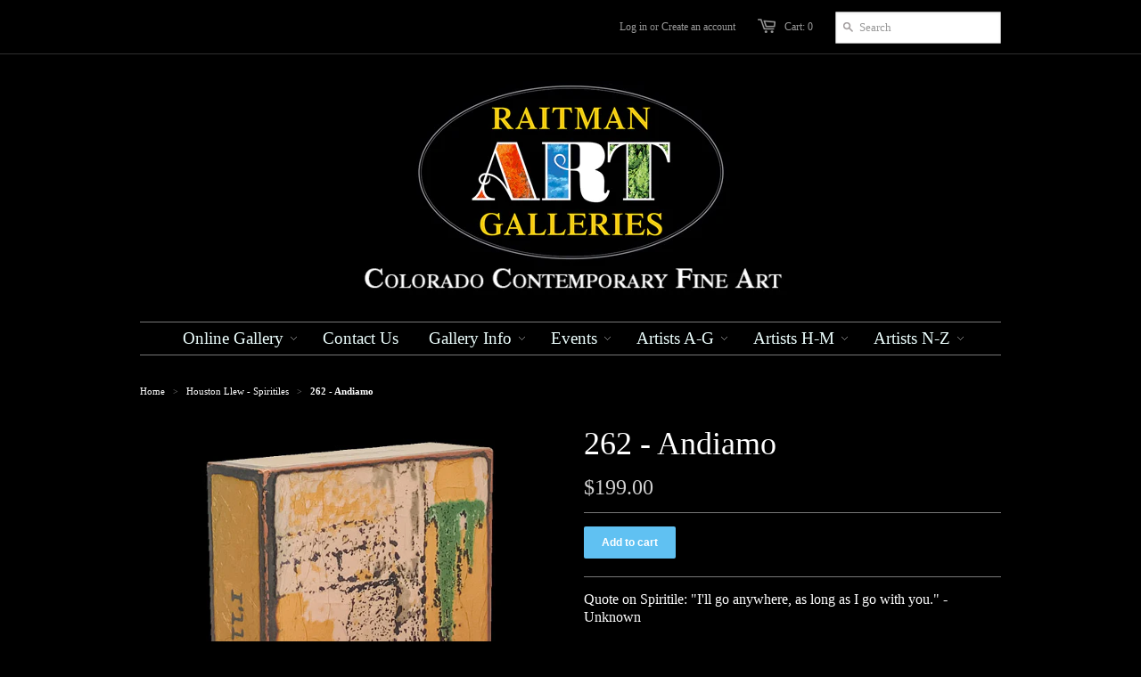

--- FILE ---
content_type: text/html; charset=utf-8
request_url: https://www.raitmanart.com/collections/houston-llew-spiritiles/products/262-andiamo-houston-llew-spiritiles
body_size: 15763
content:





<!doctype html>
<!--[if lt IE 7]><html class="no-js ie6 oldie" lang="en"><![endif]-->
<!--[if IE 7]><html class="no-js ie7 oldie" lang="en"><![endif]-->
<!--[if IE 8]><html class="no-js ie8 oldie" lang="en"><![endif]-->
<!--[if gt IE 8]><!--><html class="no-js" lang="en"><!--<![endif]-->
  <link href="//www.raitmanart.com/cdn/shop/t/3/assets/base.css?v=44185923139240511851741642546" rel="stylesheet" type="text/css" media="all" />

<head>

  <link rel="shortcut icon" href="//www.raitmanart.com/cdn/shop/t/3/assets/favicon.png?v=144365418982430237051684123092" type="image/png" />
  <meta charset="utf-8">
  <meta http-equiv="X-UA-Compatible" content="IE=edge,chrome=1">

  <title>262 - Andiamo Spiritile by Houston Llew - Raitman Art Galleries</title>

  
  <meta name="description" content="This is Houston Llew&#39;s Andiamo Spiritile. This Spiritile depicts a cafe set with an unknown quote. Spiritiles are available from our Breckenridge and Vail, Colorado art galleries. Houston Llew Spiritiles are molten glass on copper art collectibles." />
  

  <meta name="author" content="" />
  <meta name="viewport" content="width=device-width, initial-scale=1.0" />
  
  <link rel="canonical" href="https://www.raitmanart.com/products/262-andiamo-houston-llew-spiritiles" /> 

  


  <meta property="og:url" content="https://www.raitmanart.com/products/262-andiamo-houston-llew-spiritiles" />
  <meta property="og:title" content="262 - Andiamo" />
  <meta property="og:description" content="Quote on Spiritile: &quot;I&#39;ll go anywhere, as long as I go with you.&quot; -Unknown Houston Llew Spiritiles are molten glass on copper art collectibles that capture the spirit of the enlightened moment. Handcrafted in the U.S.A., Spiritiles bring luminous imagery to life and share timeless ideas on their golden sides. Each Spiritile measures 5 ¼” x 8 ½” x 1 ¾” and weighs three pounds. Spiritiles easily wall hang or stand alone. These wonderful artworks will never fade or tarnish. Free shipping will be applied at checkout! (US addresses only) We typically ship with USPS. If you cannot receive USPS shipments, please note that in" />
  <meta property="og:image" content="//www.raitmanart.com/cdn/shop/products/262-andiamo-spiritile-houston-llew-spiritiles_medium.jpg?v=1624464286" />


  <link href="//www.raitmanart.com/cdn/shop/t/3/assets/styles.css?v=88281085278046443831741643516" rel="stylesheet" type="text/css" media="all" />
  
  
  <script src="//www.raitmanart.com/cdn/shop/t/3/assets/html5shiv.js?v=1375657481" type="text/javascript"></script>

  <script>window.performance && window.performance.mark && window.performance.mark('shopify.content_for_header.start');</script><meta name="google-site-verification" content="4VEpi5R4Tn5MCElIvzalfNGgeG29KFzfMzdF__jYhFw">
<meta id="shopify-digital-wallet" name="shopify-digital-wallet" content="/2533795/digital_wallets/dialog">
<meta name="shopify-checkout-api-token" content="e465a8b03315913414f618b7bbefca3f">
<meta id="in-context-paypal-metadata" data-shop-id="2533795" data-venmo-supported="false" data-environment="production" data-locale="en_US" data-paypal-v4="true" data-currency="USD">
<link rel="alternate" type="application/json+oembed" href="https://www.raitmanart.com/products/262-andiamo-houston-llew-spiritiles.oembed">
<script async="async" src="/checkouts/internal/preloads.js?locale=en-US"></script>
<link rel="preconnect" href="https://shop.app" crossorigin="anonymous">
<script async="async" src="https://shop.app/checkouts/internal/preloads.js?locale=en-US&shop_id=2533795" crossorigin="anonymous"></script>
<script id="apple-pay-shop-capabilities" type="application/json">{"shopId":2533795,"countryCode":"US","currencyCode":"USD","merchantCapabilities":["supports3DS"],"merchantId":"gid:\/\/shopify\/Shop\/2533795","merchantName":"Raitman Art Galleries","requiredBillingContactFields":["postalAddress","email"],"requiredShippingContactFields":["postalAddress","email"],"shippingType":"shipping","supportedNetworks":["visa","masterCard","amex","discover","elo","jcb"],"total":{"type":"pending","label":"Raitman Art Galleries","amount":"1.00"},"shopifyPaymentsEnabled":true,"supportsSubscriptions":true}</script>
<script id="shopify-features" type="application/json">{"accessToken":"e465a8b03315913414f618b7bbefca3f","betas":["rich-media-storefront-analytics"],"domain":"www.raitmanart.com","predictiveSearch":true,"shopId":2533795,"locale":"en"}</script>
<script>var Shopify = Shopify || {};
Shopify.shop = "art-on-a-whim.myshopify.com";
Shopify.locale = "en";
Shopify.currency = {"active":"USD","rate":"1.0"};
Shopify.country = "US";
Shopify.theme = {"name":"Minimal","id":4622309,"schema_name":null,"schema_version":null,"theme_store_id":null,"role":"main"};
Shopify.theme.handle = "null";
Shopify.theme.style = {"id":null,"handle":null};
Shopify.cdnHost = "www.raitmanart.com/cdn";
Shopify.routes = Shopify.routes || {};
Shopify.routes.root = "/";</script>
<script type="module">!function(o){(o.Shopify=o.Shopify||{}).modules=!0}(window);</script>
<script>!function(o){function n(){var o=[];function n(){o.push(Array.prototype.slice.apply(arguments))}return n.q=o,n}var t=o.Shopify=o.Shopify||{};t.loadFeatures=n(),t.autoloadFeatures=n()}(window);</script>
<script>
  window.ShopifyPay = window.ShopifyPay || {};
  window.ShopifyPay.apiHost = "shop.app\/pay";
  window.ShopifyPay.redirectState = null;
</script>
<script id="shop-js-analytics" type="application/json">{"pageType":"product"}</script>
<script defer="defer" async type="module" src="//www.raitmanart.com/cdn/shopifycloud/shop-js/modules/v2/client.init-shop-cart-sync_BdyHc3Nr.en.esm.js"></script>
<script defer="defer" async type="module" src="//www.raitmanart.com/cdn/shopifycloud/shop-js/modules/v2/chunk.common_Daul8nwZ.esm.js"></script>
<script type="module">
  await import("//www.raitmanart.com/cdn/shopifycloud/shop-js/modules/v2/client.init-shop-cart-sync_BdyHc3Nr.en.esm.js");
await import("//www.raitmanart.com/cdn/shopifycloud/shop-js/modules/v2/chunk.common_Daul8nwZ.esm.js");

  window.Shopify.SignInWithShop?.initShopCartSync?.({"fedCMEnabled":true,"windoidEnabled":true});

</script>
<script>
  window.Shopify = window.Shopify || {};
  if (!window.Shopify.featureAssets) window.Shopify.featureAssets = {};
  window.Shopify.featureAssets['shop-js'] = {"shop-cart-sync":["modules/v2/client.shop-cart-sync_QYOiDySF.en.esm.js","modules/v2/chunk.common_Daul8nwZ.esm.js"],"init-fed-cm":["modules/v2/client.init-fed-cm_DchLp9rc.en.esm.js","modules/v2/chunk.common_Daul8nwZ.esm.js"],"shop-button":["modules/v2/client.shop-button_OV7bAJc5.en.esm.js","modules/v2/chunk.common_Daul8nwZ.esm.js"],"init-windoid":["modules/v2/client.init-windoid_DwxFKQ8e.en.esm.js","modules/v2/chunk.common_Daul8nwZ.esm.js"],"shop-cash-offers":["modules/v2/client.shop-cash-offers_DWtL6Bq3.en.esm.js","modules/v2/chunk.common_Daul8nwZ.esm.js","modules/v2/chunk.modal_CQq8HTM6.esm.js"],"shop-toast-manager":["modules/v2/client.shop-toast-manager_CX9r1SjA.en.esm.js","modules/v2/chunk.common_Daul8nwZ.esm.js"],"init-shop-email-lookup-coordinator":["modules/v2/client.init-shop-email-lookup-coordinator_UhKnw74l.en.esm.js","modules/v2/chunk.common_Daul8nwZ.esm.js"],"pay-button":["modules/v2/client.pay-button_DzxNnLDY.en.esm.js","modules/v2/chunk.common_Daul8nwZ.esm.js"],"avatar":["modules/v2/client.avatar_BTnouDA3.en.esm.js"],"init-shop-cart-sync":["modules/v2/client.init-shop-cart-sync_BdyHc3Nr.en.esm.js","modules/v2/chunk.common_Daul8nwZ.esm.js"],"shop-login-button":["modules/v2/client.shop-login-button_D8B466_1.en.esm.js","modules/v2/chunk.common_Daul8nwZ.esm.js","modules/v2/chunk.modal_CQq8HTM6.esm.js"],"init-customer-accounts-sign-up":["modules/v2/client.init-customer-accounts-sign-up_C8fpPm4i.en.esm.js","modules/v2/client.shop-login-button_D8B466_1.en.esm.js","modules/v2/chunk.common_Daul8nwZ.esm.js","modules/v2/chunk.modal_CQq8HTM6.esm.js"],"init-shop-for-new-customer-accounts":["modules/v2/client.init-shop-for-new-customer-accounts_CVTO0Ztu.en.esm.js","modules/v2/client.shop-login-button_D8B466_1.en.esm.js","modules/v2/chunk.common_Daul8nwZ.esm.js","modules/v2/chunk.modal_CQq8HTM6.esm.js"],"init-customer-accounts":["modules/v2/client.init-customer-accounts_dRgKMfrE.en.esm.js","modules/v2/client.shop-login-button_D8B466_1.en.esm.js","modules/v2/chunk.common_Daul8nwZ.esm.js","modules/v2/chunk.modal_CQq8HTM6.esm.js"],"shop-follow-button":["modules/v2/client.shop-follow-button_CkZpjEct.en.esm.js","modules/v2/chunk.common_Daul8nwZ.esm.js","modules/v2/chunk.modal_CQq8HTM6.esm.js"],"lead-capture":["modules/v2/client.lead-capture_BntHBhfp.en.esm.js","modules/v2/chunk.common_Daul8nwZ.esm.js","modules/v2/chunk.modal_CQq8HTM6.esm.js"],"checkout-modal":["modules/v2/client.checkout-modal_CfxcYbTm.en.esm.js","modules/v2/chunk.common_Daul8nwZ.esm.js","modules/v2/chunk.modal_CQq8HTM6.esm.js"],"shop-login":["modules/v2/client.shop-login_Da4GZ2H6.en.esm.js","modules/v2/chunk.common_Daul8nwZ.esm.js","modules/v2/chunk.modal_CQq8HTM6.esm.js"],"payment-terms":["modules/v2/client.payment-terms_MV4M3zvL.en.esm.js","modules/v2/chunk.common_Daul8nwZ.esm.js","modules/v2/chunk.modal_CQq8HTM6.esm.js"]};
</script>
<script>(function() {
  var isLoaded = false;
  function asyncLoad() {
    if (isLoaded) return;
    isLoaded = true;
    var urls = ["\/\/code.tidio.co\/9fcgq5axnfkmmnq4wdw2kujcigwowafv.js?shop=art-on-a-whim.myshopify.com"];
    for (var i = 0; i < urls.length; i++) {
      var s = document.createElement('script');
      s.type = 'text/javascript';
      s.async = true;
      s.src = urls[i];
      var x = document.getElementsByTagName('script')[0];
      x.parentNode.insertBefore(s, x);
    }
  };
  if(window.attachEvent) {
    window.attachEvent('onload', asyncLoad);
  } else {
    window.addEventListener('load', asyncLoad, false);
  }
})();</script>
<script id="__st">var __st={"a":2533795,"offset":-25200,"reqid":"17ba99ce-8180-4328-ac90-55579230d256-1769011725","pageurl":"www.raitmanart.com\/collections\/houston-llew-spiritiles\/products\/262-andiamo-houston-llew-spiritiles","u":"4643fb220ef5","p":"product","rtyp":"product","rid":6655718260799};</script>
<script>window.ShopifyPaypalV4VisibilityTracking = true;</script>
<script id="captcha-bootstrap">!function(){'use strict';const t='contact',e='account',n='new_comment',o=[[t,t],['blogs',n],['comments',n],[t,'customer']],c=[[e,'customer_login'],[e,'guest_login'],[e,'recover_customer_password'],[e,'create_customer']],r=t=>t.map((([t,e])=>`form[action*='/${t}']:not([data-nocaptcha='true']) input[name='form_type'][value='${e}']`)).join(','),a=t=>()=>t?[...document.querySelectorAll(t)].map((t=>t.form)):[];function s(){const t=[...o],e=r(t);return a(e)}const i='password',u='form_key',d=['recaptcha-v3-token','g-recaptcha-response','h-captcha-response',i],f=()=>{try{return window.sessionStorage}catch{return}},m='__shopify_v',_=t=>t.elements[u];function p(t,e,n=!1){try{const o=window.sessionStorage,c=JSON.parse(o.getItem(e)),{data:r}=function(t){const{data:e,action:n}=t;return t[m]||n?{data:e,action:n}:{data:t,action:n}}(c);for(const[e,n]of Object.entries(r))t.elements[e]&&(t.elements[e].value=n);n&&o.removeItem(e)}catch(o){console.error('form repopulation failed',{error:o})}}const l='form_type',E='cptcha';function T(t){t.dataset[E]=!0}const w=window,h=w.document,L='Shopify',v='ce_forms',y='captcha';let A=!1;((t,e)=>{const n=(g='f06e6c50-85a8-45c8-87d0-21a2b65856fe',I='https://cdn.shopify.com/shopifycloud/storefront-forms-hcaptcha/ce_storefront_forms_captcha_hcaptcha.v1.5.2.iife.js',D={infoText:'Protected by hCaptcha',privacyText:'Privacy',termsText:'Terms'},(t,e,n)=>{const o=w[L][v],c=o.bindForm;if(c)return c(t,g,e,D).then(n);var r;o.q.push([[t,g,e,D],n]),r=I,A||(h.body.append(Object.assign(h.createElement('script'),{id:'captcha-provider',async:!0,src:r})),A=!0)});var g,I,D;w[L]=w[L]||{},w[L][v]=w[L][v]||{},w[L][v].q=[],w[L][y]=w[L][y]||{},w[L][y].protect=function(t,e){n(t,void 0,e),T(t)},Object.freeze(w[L][y]),function(t,e,n,w,h,L){const[v,y,A,g]=function(t,e,n){const i=e?o:[],u=t?c:[],d=[...i,...u],f=r(d),m=r(i),_=r(d.filter((([t,e])=>n.includes(e))));return[a(f),a(m),a(_),s()]}(w,h,L),I=t=>{const e=t.target;return e instanceof HTMLFormElement?e:e&&e.form},D=t=>v().includes(t);t.addEventListener('submit',(t=>{const e=I(t);if(!e)return;const n=D(e)&&!e.dataset.hcaptchaBound&&!e.dataset.recaptchaBound,o=_(e),c=g().includes(e)&&(!o||!o.value);(n||c)&&t.preventDefault(),c&&!n&&(function(t){try{if(!f())return;!function(t){const e=f();if(!e)return;const n=_(t);if(!n)return;const o=n.value;o&&e.removeItem(o)}(t);const e=Array.from(Array(32),(()=>Math.random().toString(36)[2])).join('');!function(t,e){_(t)||t.append(Object.assign(document.createElement('input'),{type:'hidden',name:u})),t.elements[u].value=e}(t,e),function(t,e){const n=f();if(!n)return;const o=[...t.querySelectorAll(`input[type='${i}']`)].map((({name:t})=>t)),c=[...d,...o],r={};for(const[a,s]of new FormData(t).entries())c.includes(a)||(r[a]=s);n.setItem(e,JSON.stringify({[m]:1,action:t.action,data:r}))}(t,e)}catch(e){console.error('failed to persist form',e)}}(e),e.submit())}));const S=(t,e)=>{t&&!t.dataset[E]&&(n(t,e.some((e=>e===t))),T(t))};for(const o of['focusin','change'])t.addEventListener(o,(t=>{const e=I(t);D(e)&&S(e,y())}));const B=e.get('form_key'),M=e.get(l),P=B&&M;t.addEventListener('DOMContentLoaded',(()=>{const t=y();if(P)for(const e of t)e.elements[l].value===M&&p(e,B);[...new Set([...A(),...v().filter((t=>'true'===t.dataset.shopifyCaptcha))])].forEach((e=>S(e,t)))}))}(h,new URLSearchParams(w.location.search),n,t,e,['guest_login'])})(!0,!0)}();</script>
<script integrity="sha256-4kQ18oKyAcykRKYeNunJcIwy7WH5gtpwJnB7kiuLZ1E=" data-source-attribution="shopify.loadfeatures" defer="defer" src="//www.raitmanart.com/cdn/shopifycloud/storefront/assets/storefront/load_feature-a0a9edcb.js" crossorigin="anonymous"></script>
<script crossorigin="anonymous" defer="defer" src="//www.raitmanart.com/cdn/shopifycloud/storefront/assets/shopify_pay/storefront-65b4c6d7.js?v=20250812"></script>
<script data-source-attribution="shopify.dynamic_checkout.dynamic.init">var Shopify=Shopify||{};Shopify.PaymentButton=Shopify.PaymentButton||{isStorefrontPortableWallets:!0,init:function(){window.Shopify.PaymentButton.init=function(){};var t=document.createElement("script");t.src="https://www.raitmanart.com/cdn/shopifycloud/portable-wallets/latest/portable-wallets.en.js",t.type="module",document.head.appendChild(t)}};
</script>
<script data-source-attribution="shopify.dynamic_checkout.buyer_consent">
  function portableWalletsHideBuyerConsent(e){var t=document.getElementById("shopify-buyer-consent"),n=document.getElementById("shopify-subscription-policy-button");t&&n&&(t.classList.add("hidden"),t.setAttribute("aria-hidden","true"),n.removeEventListener("click",e))}function portableWalletsShowBuyerConsent(e){var t=document.getElementById("shopify-buyer-consent"),n=document.getElementById("shopify-subscription-policy-button");t&&n&&(t.classList.remove("hidden"),t.removeAttribute("aria-hidden"),n.addEventListener("click",e))}window.Shopify?.PaymentButton&&(window.Shopify.PaymentButton.hideBuyerConsent=portableWalletsHideBuyerConsent,window.Shopify.PaymentButton.showBuyerConsent=portableWalletsShowBuyerConsent);
</script>
<script data-source-attribution="shopify.dynamic_checkout.cart.bootstrap">document.addEventListener("DOMContentLoaded",(function(){function t(){return document.querySelector("shopify-accelerated-checkout-cart, shopify-accelerated-checkout")}if(t())Shopify.PaymentButton.init();else{new MutationObserver((function(e,n){t()&&(Shopify.PaymentButton.init(),n.disconnect())})).observe(document.body,{childList:!0,subtree:!0})}}));
</script>
<link id="shopify-accelerated-checkout-styles" rel="stylesheet" media="screen" href="https://www.raitmanart.com/cdn/shopifycloud/portable-wallets/latest/accelerated-checkout-backwards-compat.css" crossorigin="anonymous">
<style id="shopify-accelerated-checkout-cart">
        #shopify-buyer-consent {
  margin-top: 1em;
  display: inline-block;
  width: 100%;
}

#shopify-buyer-consent.hidden {
  display: none;
}

#shopify-subscription-policy-button {
  background: none;
  border: none;
  padding: 0;
  text-decoration: underline;
  font-size: inherit;
  cursor: pointer;
}

#shopify-subscription-policy-button::before {
  box-shadow: none;
}

      </style>

<script>window.performance && window.performance.mark && window.performance.mark('shopify.content_for_header.end');</script>
  
  <script src="//www.raitmanart.com/cdn/shopifycloud/storefront/assets/themes_support/option_selection-b017cd28.js" type="text/javascript"></script>
  <script src="//www.raitmanart.com/cdn/shopifycloud/storefront/assets/themes_support/api.jquery-7ab1a3a4.js" type="text/javascript"></script>

  
  
<script type='text/javascript' src="//ajax.googleapis.com/ajax/libs/jquery/1.5/jquery.min.js"></script>

  
<link href="https://monorail-edge.shopifysvc.com" rel="dns-prefetch">
<script>(function(){if ("sendBeacon" in navigator && "performance" in window) {try {var session_token_from_headers = performance.getEntriesByType('navigation')[0].serverTiming.find(x => x.name == '_s').description;} catch {var session_token_from_headers = undefined;}var session_cookie_matches = document.cookie.match(/_shopify_s=([^;]*)/);var session_token_from_cookie = session_cookie_matches && session_cookie_matches.length === 2 ? session_cookie_matches[1] : "";var session_token = session_token_from_headers || session_token_from_cookie || "";function handle_abandonment_event(e) {var entries = performance.getEntries().filter(function(entry) {return /monorail-edge.shopifysvc.com/.test(entry.name);});if (!window.abandonment_tracked && entries.length === 0) {window.abandonment_tracked = true;var currentMs = Date.now();var navigation_start = performance.timing.navigationStart;var payload = {shop_id: 2533795,url: window.location.href,navigation_start,duration: currentMs - navigation_start,session_token,page_type: "product"};window.navigator.sendBeacon("https://monorail-edge.shopifysvc.com/v1/produce", JSON.stringify({schema_id: "online_store_buyer_site_abandonment/1.1",payload: payload,metadata: {event_created_at_ms: currentMs,event_sent_at_ms: currentMs}}));}}window.addEventListener('pagehide', handle_abandonment_event);}}());</script>
<script id="web-pixels-manager-setup">(function e(e,d,r,n,o){if(void 0===o&&(o={}),!Boolean(null===(a=null===(i=window.Shopify)||void 0===i?void 0:i.analytics)||void 0===a?void 0:a.replayQueue)){var i,a;window.Shopify=window.Shopify||{};var t=window.Shopify;t.analytics=t.analytics||{};var s=t.analytics;s.replayQueue=[],s.publish=function(e,d,r){return s.replayQueue.push([e,d,r]),!0};try{self.performance.mark("wpm:start")}catch(e){}var l=function(){var e={modern:/Edge?\/(1{2}[4-9]|1[2-9]\d|[2-9]\d{2}|\d{4,})\.\d+(\.\d+|)|Firefox\/(1{2}[4-9]|1[2-9]\d|[2-9]\d{2}|\d{4,})\.\d+(\.\d+|)|Chrom(ium|e)\/(9{2}|\d{3,})\.\d+(\.\d+|)|(Maci|X1{2}).+ Version\/(15\.\d+|(1[6-9]|[2-9]\d|\d{3,})\.\d+)([,.]\d+|)( \(\w+\)|)( Mobile\/\w+|) Safari\/|Chrome.+OPR\/(9{2}|\d{3,})\.\d+\.\d+|(CPU[ +]OS|iPhone[ +]OS|CPU[ +]iPhone|CPU IPhone OS|CPU iPad OS)[ +]+(15[._]\d+|(1[6-9]|[2-9]\d|\d{3,})[._]\d+)([._]\d+|)|Android:?[ /-](13[3-9]|1[4-9]\d|[2-9]\d{2}|\d{4,})(\.\d+|)(\.\d+|)|Android.+Firefox\/(13[5-9]|1[4-9]\d|[2-9]\d{2}|\d{4,})\.\d+(\.\d+|)|Android.+Chrom(ium|e)\/(13[3-9]|1[4-9]\d|[2-9]\d{2}|\d{4,})\.\d+(\.\d+|)|SamsungBrowser\/([2-9]\d|\d{3,})\.\d+/,legacy:/Edge?\/(1[6-9]|[2-9]\d|\d{3,})\.\d+(\.\d+|)|Firefox\/(5[4-9]|[6-9]\d|\d{3,})\.\d+(\.\d+|)|Chrom(ium|e)\/(5[1-9]|[6-9]\d|\d{3,})\.\d+(\.\d+|)([\d.]+$|.*Safari\/(?![\d.]+ Edge\/[\d.]+$))|(Maci|X1{2}).+ Version\/(10\.\d+|(1[1-9]|[2-9]\d|\d{3,})\.\d+)([,.]\d+|)( \(\w+\)|)( Mobile\/\w+|) Safari\/|Chrome.+OPR\/(3[89]|[4-9]\d|\d{3,})\.\d+\.\d+|(CPU[ +]OS|iPhone[ +]OS|CPU[ +]iPhone|CPU IPhone OS|CPU iPad OS)[ +]+(10[._]\d+|(1[1-9]|[2-9]\d|\d{3,})[._]\d+)([._]\d+|)|Android:?[ /-](13[3-9]|1[4-9]\d|[2-9]\d{2}|\d{4,})(\.\d+|)(\.\d+|)|Mobile Safari.+OPR\/([89]\d|\d{3,})\.\d+\.\d+|Android.+Firefox\/(13[5-9]|1[4-9]\d|[2-9]\d{2}|\d{4,})\.\d+(\.\d+|)|Android.+Chrom(ium|e)\/(13[3-9]|1[4-9]\d|[2-9]\d{2}|\d{4,})\.\d+(\.\d+|)|Android.+(UC? ?Browser|UCWEB|U3)[ /]?(15\.([5-9]|\d{2,})|(1[6-9]|[2-9]\d|\d{3,})\.\d+)\.\d+|SamsungBrowser\/(5\.\d+|([6-9]|\d{2,})\.\d+)|Android.+MQ{2}Browser\/(14(\.(9|\d{2,})|)|(1[5-9]|[2-9]\d|\d{3,})(\.\d+|))(\.\d+|)|K[Aa][Ii]OS\/(3\.\d+|([4-9]|\d{2,})\.\d+)(\.\d+|)/},d=e.modern,r=e.legacy,n=navigator.userAgent;return n.match(d)?"modern":n.match(r)?"legacy":"unknown"}(),u="modern"===l?"modern":"legacy",c=(null!=n?n:{modern:"",legacy:""})[u],f=function(e){return[e.baseUrl,"/wpm","/b",e.hashVersion,"modern"===e.buildTarget?"m":"l",".js"].join("")}({baseUrl:d,hashVersion:r,buildTarget:u}),m=function(e){var d=e.version,r=e.bundleTarget,n=e.surface,o=e.pageUrl,i=e.monorailEndpoint;return{emit:function(e){var a=e.status,t=e.errorMsg,s=(new Date).getTime(),l=JSON.stringify({metadata:{event_sent_at_ms:s},events:[{schema_id:"web_pixels_manager_load/3.1",payload:{version:d,bundle_target:r,page_url:o,status:a,surface:n,error_msg:t},metadata:{event_created_at_ms:s}}]});if(!i)return console&&console.warn&&console.warn("[Web Pixels Manager] No Monorail endpoint provided, skipping logging."),!1;try{return self.navigator.sendBeacon.bind(self.navigator)(i,l)}catch(e){}var u=new XMLHttpRequest;try{return u.open("POST",i,!0),u.setRequestHeader("Content-Type","text/plain"),u.send(l),!0}catch(e){return console&&console.warn&&console.warn("[Web Pixels Manager] Got an unhandled error while logging to Monorail."),!1}}}}({version:r,bundleTarget:l,surface:e.surface,pageUrl:self.location.href,monorailEndpoint:e.monorailEndpoint});try{o.browserTarget=l,function(e){var d=e.src,r=e.async,n=void 0===r||r,o=e.onload,i=e.onerror,a=e.sri,t=e.scriptDataAttributes,s=void 0===t?{}:t,l=document.createElement("script"),u=document.querySelector("head"),c=document.querySelector("body");if(l.async=n,l.src=d,a&&(l.integrity=a,l.crossOrigin="anonymous"),s)for(var f in s)if(Object.prototype.hasOwnProperty.call(s,f))try{l.dataset[f]=s[f]}catch(e){}if(o&&l.addEventListener("load",o),i&&l.addEventListener("error",i),u)u.appendChild(l);else{if(!c)throw new Error("Did not find a head or body element to append the script");c.appendChild(l)}}({src:f,async:!0,onload:function(){if(!function(){var e,d;return Boolean(null===(d=null===(e=window.Shopify)||void 0===e?void 0:e.analytics)||void 0===d?void 0:d.initialized)}()){var d=window.webPixelsManager.init(e)||void 0;if(d){var r=window.Shopify.analytics;r.replayQueue.forEach((function(e){var r=e[0],n=e[1],o=e[2];d.publishCustomEvent(r,n,o)})),r.replayQueue=[],r.publish=d.publishCustomEvent,r.visitor=d.visitor,r.initialized=!0}}},onerror:function(){return m.emit({status:"failed",errorMsg:"".concat(f," has failed to load")})},sri:function(e){var d=/^sha384-[A-Za-z0-9+/=]+$/;return"string"==typeof e&&d.test(e)}(c)?c:"",scriptDataAttributes:o}),m.emit({status:"loading"})}catch(e){m.emit({status:"failed",errorMsg:(null==e?void 0:e.message)||"Unknown error"})}}})({shopId: 2533795,storefrontBaseUrl: "https://www.raitmanart.com",extensionsBaseUrl: "https://extensions.shopifycdn.com/cdn/shopifycloud/web-pixels-manager",monorailEndpoint: "https://monorail-edge.shopifysvc.com/unstable/produce_batch",surface: "storefront-renderer",enabledBetaFlags: ["2dca8a86"],webPixelsConfigList: [{"id":"44400703","eventPayloadVersion":"v1","runtimeContext":"LAX","scriptVersion":"1","type":"CUSTOM","privacyPurposes":["MARKETING"],"name":"Meta pixel (migrated)"},{"id":"75694143","eventPayloadVersion":"v1","runtimeContext":"LAX","scriptVersion":"1","type":"CUSTOM","privacyPurposes":["ANALYTICS"],"name":"Google Analytics tag (migrated)"},{"id":"shopify-app-pixel","configuration":"{}","eventPayloadVersion":"v1","runtimeContext":"STRICT","scriptVersion":"0450","apiClientId":"shopify-pixel","type":"APP","privacyPurposes":["ANALYTICS","MARKETING"]},{"id":"shopify-custom-pixel","eventPayloadVersion":"v1","runtimeContext":"LAX","scriptVersion":"0450","apiClientId":"shopify-pixel","type":"CUSTOM","privacyPurposes":["ANALYTICS","MARKETING"]}],isMerchantRequest: false,initData: {"shop":{"name":"Raitman Art Galleries","paymentSettings":{"currencyCode":"USD"},"myshopifyDomain":"art-on-a-whim.myshopify.com","countryCode":"US","storefrontUrl":"https:\/\/www.raitmanart.com"},"customer":null,"cart":null,"checkout":null,"productVariants":[{"price":{"amount":199.0,"currencyCode":"USD"},"product":{"title":"262 - Andiamo","vendor":"Houston Llew","id":"6655718260799","untranslatedTitle":"262 - Andiamo","url":"\/products\/262-andiamo-houston-llew-spiritiles","type":"Spiritiles"},"id":"39374708637759","image":{"src":"\/\/www.raitmanart.com\/cdn\/shop\/products\/262-andiamo-spiritile-houston-llew-spiritiles.jpg?v=1624464286"},"sku":"","title":"Default Title","untranslatedTitle":"Default Title"}],"purchasingCompany":null},},"https://www.raitmanart.com/cdn","fcfee988w5aeb613cpc8e4bc33m6693e112",{"modern":"","legacy":""},{"shopId":"2533795","storefrontBaseUrl":"https:\/\/www.raitmanart.com","extensionBaseUrl":"https:\/\/extensions.shopifycdn.com\/cdn\/shopifycloud\/web-pixels-manager","surface":"storefront-renderer","enabledBetaFlags":"[\"2dca8a86\"]","isMerchantRequest":"false","hashVersion":"fcfee988w5aeb613cpc8e4bc33m6693e112","publish":"custom","events":"[[\"page_viewed\",{}],[\"product_viewed\",{\"productVariant\":{\"price\":{\"amount\":199.0,\"currencyCode\":\"USD\"},\"product\":{\"title\":\"262 - Andiamo\",\"vendor\":\"Houston Llew\",\"id\":\"6655718260799\",\"untranslatedTitle\":\"262 - Andiamo\",\"url\":\"\/products\/262-andiamo-houston-llew-spiritiles\",\"type\":\"Spiritiles\"},\"id\":\"39374708637759\",\"image\":{\"src\":\"\/\/www.raitmanart.com\/cdn\/shop\/products\/262-andiamo-spiritile-houston-llew-spiritiles.jpg?v=1624464286\"},\"sku\":\"\",\"title\":\"Default Title\",\"untranslatedTitle\":\"Default Title\"}}]]"});</script><script>
  window.ShopifyAnalytics = window.ShopifyAnalytics || {};
  window.ShopifyAnalytics.meta = window.ShopifyAnalytics.meta || {};
  window.ShopifyAnalytics.meta.currency = 'USD';
  var meta = {"product":{"id":6655718260799,"gid":"gid:\/\/shopify\/Product\/6655718260799","vendor":"Houston Llew","type":"Spiritiles","handle":"262-andiamo-houston-llew-spiritiles","variants":[{"id":39374708637759,"price":19900,"name":"262 - Andiamo","public_title":null,"sku":""}],"remote":false},"page":{"pageType":"product","resourceType":"product","resourceId":6655718260799,"requestId":"17ba99ce-8180-4328-ac90-55579230d256-1769011725"}};
  for (var attr in meta) {
    window.ShopifyAnalytics.meta[attr] = meta[attr];
  }
</script>
<script class="analytics">
  (function () {
    var customDocumentWrite = function(content) {
      var jquery = null;

      if (window.jQuery) {
        jquery = window.jQuery;
      } else if (window.Checkout && window.Checkout.$) {
        jquery = window.Checkout.$;
      }

      if (jquery) {
        jquery('body').append(content);
      }
    };

    var hasLoggedConversion = function(token) {
      if (token) {
        return document.cookie.indexOf('loggedConversion=' + token) !== -1;
      }
      return false;
    }

    var setCookieIfConversion = function(token) {
      if (token) {
        var twoMonthsFromNow = new Date(Date.now());
        twoMonthsFromNow.setMonth(twoMonthsFromNow.getMonth() + 2);

        document.cookie = 'loggedConversion=' + token + '; expires=' + twoMonthsFromNow;
      }
    }

    var trekkie = window.ShopifyAnalytics.lib = window.trekkie = window.trekkie || [];
    if (trekkie.integrations) {
      return;
    }
    trekkie.methods = [
      'identify',
      'page',
      'ready',
      'track',
      'trackForm',
      'trackLink'
    ];
    trekkie.factory = function(method) {
      return function() {
        var args = Array.prototype.slice.call(arguments);
        args.unshift(method);
        trekkie.push(args);
        return trekkie;
      };
    };
    for (var i = 0; i < trekkie.methods.length; i++) {
      var key = trekkie.methods[i];
      trekkie[key] = trekkie.factory(key);
    }
    trekkie.load = function(config) {
      trekkie.config = config || {};
      trekkie.config.initialDocumentCookie = document.cookie;
      var first = document.getElementsByTagName('script')[0];
      var script = document.createElement('script');
      script.type = 'text/javascript';
      script.onerror = function(e) {
        var scriptFallback = document.createElement('script');
        scriptFallback.type = 'text/javascript';
        scriptFallback.onerror = function(error) {
                var Monorail = {
      produce: function produce(monorailDomain, schemaId, payload) {
        var currentMs = new Date().getTime();
        var event = {
          schema_id: schemaId,
          payload: payload,
          metadata: {
            event_created_at_ms: currentMs,
            event_sent_at_ms: currentMs
          }
        };
        return Monorail.sendRequest("https://" + monorailDomain + "/v1/produce", JSON.stringify(event));
      },
      sendRequest: function sendRequest(endpointUrl, payload) {
        // Try the sendBeacon API
        if (window && window.navigator && typeof window.navigator.sendBeacon === 'function' && typeof window.Blob === 'function' && !Monorail.isIos12()) {
          var blobData = new window.Blob([payload], {
            type: 'text/plain'
          });

          if (window.navigator.sendBeacon(endpointUrl, blobData)) {
            return true;
          } // sendBeacon was not successful

        } // XHR beacon

        var xhr = new XMLHttpRequest();

        try {
          xhr.open('POST', endpointUrl);
          xhr.setRequestHeader('Content-Type', 'text/plain');
          xhr.send(payload);
        } catch (e) {
          console.log(e);
        }

        return false;
      },
      isIos12: function isIos12() {
        return window.navigator.userAgent.lastIndexOf('iPhone; CPU iPhone OS 12_') !== -1 || window.navigator.userAgent.lastIndexOf('iPad; CPU OS 12_') !== -1;
      }
    };
    Monorail.produce('monorail-edge.shopifysvc.com',
      'trekkie_storefront_load_errors/1.1',
      {shop_id: 2533795,
      theme_id: 4622309,
      app_name: "storefront",
      context_url: window.location.href,
      source_url: "//www.raitmanart.com/cdn/s/trekkie.storefront.cd680fe47e6c39ca5d5df5f0a32d569bc48c0f27.min.js"});

        };
        scriptFallback.async = true;
        scriptFallback.src = '//www.raitmanart.com/cdn/s/trekkie.storefront.cd680fe47e6c39ca5d5df5f0a32d569bc48c0f27.min.js';
        first.parentNode.insertBefore(scriptFallback, first);
      };
      script.async = true;
      script.src = '//www.raitmanart.com/cdn/s/trekkie.storefront.cd680fe47e6c39ca5d5df5f0a32d569bc48c0f27.min.js';
      first.parentNode.insertBefore(script, first);
    };
    trekkie.load(
      {"Trekkie":{"appName":"storefront","development":false,"defaultAttributes":{"shopId":2533795,"isMerchantRequest":null,"themeId":4622309,"themeCityHash":"6050310786557975492","contentLanguage":"en","currency":"USD","eventMetadataId":"423fcd5e-5138-4857-b521-8550ae4b2c6f"},"isServerSideCookieWritingEnabled":true,"monorailRegion":"shop_domain","enabledBetaFlags":["65f19447"]},"Session Attribution":{},"S2S":{"facebookCapiEnabled":false,"source":"trekkie-storefront-renderer","apiClientId":580111}}
    );

    var loaded = false;
    trekkie.ready(function() {
      if (loaded) return;
      loaded = true;

      window.ShopifyAnalytics.lib = window.trekkie;

      var originalDocumentWrite = document.write;
      document.write = customDocumentWrite;
      try { window.ShopifyAnalytics.merchantGoogleAnalytics.call(this); } catch(error) {};
      document.write = originalDocumentWrite;

      window.ShopifyAnalytics.lib.page(null,{"pageType":"product","resourceType":"product","resourceId":6655718260799,"requestId":"17ba99ce-8180-4328-ac90-55579230d256-1769011725","shopifyEmitted":true});

      var match = window.location.pathname.match(/checkouts\/(.+)\/(thank_you|post_purchase)/)
      var token = match? match[1]: undefined;
      if (!hasLoggedConversion(token)) {
        setCookieIfConversion(token);
        window.ShopifyAnalytics.lib.track("Viewed Product",{"currency":"USD","variantId":39374708637759,"productId":6655718260799,"productGid":"gid:\/\/shopify\/Product\/6655718260799","name":"262 - Andiamo","price":"199.00","sku":"","brand":"Houston Llew","variant":null,"category":"Spiritiles","nonInteraction":true,"remote":false},undefined,undefined,{"shopifyEmitted":true});
      window.ShopifyAnalytics.lib.track("monorail:\/\/trekkie_storefront_viewed_product\/1.1",{"currency":"USD","variantId":39374708637759,"productId":6655718260799,"productGid":"gid:\/\/shopify\/Product\/6655718260799","name":"262 - Andiamo","price":"199.00","sku":"","brand":"Houston Llew","variant":null,"category":"Spiritiles","nonInteraction":true,"remote":false,"referer":"https:\/\/www.raitmanart.com\/collections\/houston-llew-spiritiles\/products\/262-andiamo-houston-llew-spiritiles"});
      }
    });


        var eventsListenerScript = document.createElement('script');
        eventsListenerScript.async = true;
        eventsListenerScript.src = "//www.raitmanart.com/cdn/shopifycloud/storefront/assets/shop_events_listener-3da45d37.js";
        document.getElementsByTagName('head')[0].appendChild(eventsListenerScript);

})();</script>
  <script>
  if (!window.ga || (window.ga && typeof window.ga !== 'function')) {
    window.ga = function ga() {
      (window.ga.q = window.ga.q || []).push(arguments);
      if (window.Shopify && window.Shopify.analytics && typeof window.Shopify.analytics.publish === 'function') {
        window.Shopify.analytics.publish("ga_stub_called", {}, {sendTo: "google_osp_migration"});
      }
      console.error("Shopify's Google Analytics stub called with:", Array.from(arguments), "\nSee https://help.shopify.com/manual/promoting-marketing/pixels/pixel-migration#google for more information.");
    };
    if (window.Shopify && window.Shopify.analytics && typeof window.Shopify.analytics.publish === 'function') {
      window.Shopify.analytics.publish("ga_stub_initialized", {}, {sendTo: "google_osp_migration"});
    }
  }
</script>
<script
  defer
  src="https://www.raitmanart.com/cdn/shopifycloud/perf-kit/shopify-perf-kit-3.0.4.min.js"
  data-application="storefront-renderer"
  data-shop-id="2533795"
  data-render-region="gcp-us-central1"
  data-page-type="product"
  data-theme-instance-id="4622309"
  data-theme-name=""
  data-theme-version=""
  data-monorail-region="shop_domain"
  data-resource-timing-sampling-rate="10"
  data-shs="true"
  data-shs-beacon="true"
  data-shs-export-with-fetch="true"
  data-shs-logs-sample-rate="1"
  data-shs-beacon-endpoint="https://www.raitmanart.com/api/collect"
></script>
</head>

<body>
  
  <!-- Begin toolbar -->
  <div class="toolbar-wrapper">
    <div class="toolbar clearfix">
      <div class="span12 clearfix">
        <ul class="unstyled">
          <li class="search-field">
            <form class="search" action="/search">
              <input type="image" src="//www.raitmanart.com/cdn/shop/t/3/assets/icon-search.png?v=1375657482" alt="Go" id="go">
              <input type="text" name="q" class="search_box" placeholder="Search" value="" x-webkit-speech />
            </form>
          </li>
          
          <li><span class="icon-cart"></span><a href="/cart" class="cart" title="Shopping Cart">Cart: 0</a></li>
          
  
    <li>
      <a href="/account/login" id="customer_login_link">Log in</a>
      
      <span class="or">or</span>
      <a href="/account/register" id="customer_register_link">Create an account</a>
      
    </li>
  

          
        </ul>
      </div>
    </div>
  </div>
  <!-- End toolbar -->
  
  <!-- Begin wrapper -->
  <div id="transparency" class="wrapper">
    <div class="row">      
      <!-- Begin right navigation -->
      
      <!-- End right navigation -->
      
      <!-- Begin below navigation -->
      
      <div class="span12 clearfix">
        <div class="logo">
          
          <a href="/"><img src="//www.raitmanart.com/cdn/shop/t/3/assets/logo.png?v=179574378228321048891482894724" alt="Raitman Art Galleries" /></a>
          
        </div> 
      </div> 
      
      <section id="nav" class="row">
        <div class="span12">
          <nav class="main">
            

<ul class="horizontal unstyled clearfix">

  
  
  <li class="dropdown"><a href="/collections" class=""><span>Online Gallery</span></a>
    <ul class="dropdown">
      
      <li><a href="/collections">Represented Artists</a></li>
      
      <li><a href="/collections/brand-new-art">Brand New Art</a></li>
      
      <li><a href="https://www.raitmanart.com/collections/works-available-by">Works Available By</a></li>
      
      <li><a href="https://www.raitmanart.com/products/gift-card">Gift Cards</a></li>
      
    </ul>
  </li>
  
  
  
  <li>
    <a href="/pages/contact-us" class=""><span>Contact Us</span></a>
    
    
  </li>
  
  
  
  <li class="dropdown"><a href="/pages/gallery-info" class=""><span>Gallery Info</span></a>
    <ul class="dropdown">
      
      <li><a href="/pages/about-us">About Us</a></li>
      
      <li><a href="/pages/locations">Locations</a></li>
      
      <li><a href="/pages/what-we-do">What We Do</a></li>
      
      <li><a href="/pages/testimonials-installations">Testimonials & Installations</a></li>
      
      <li><a href="/pages/interior-decorating-from-afar">Decorating From Afar</a></li>
      
      <li><a href="/blogs/news">Blog</a></li>
      
    </ul>
  </li>
  
  
  
  <li class="dropdown"><a href="/pages/events" class=""><span>Events</span></a>
    <ul class="dropdown">
      
      <li><a href="/pages/breckenridge-shows">Breckenridge</a></li>
      
      <li><a href="/pages/vail-shows">Vail</a></li>
      
    </ul>
  </li>
  
  
  
  <li class="dropdown"><a href="#" class=""><span>Artists A-G</span></a>
    <ul class="dropdown">
      
      <li><a href="https://www.raitmanart.com/collections/2wild">2Wild</a></li>
      
      <li><a href="/collections/aleksandra-rozenvain">Aleksandra Rozenvain</a></li>
      
      <li><a href="/collections/alex-alvis">Alex Alvis</a></li>
      
      <li><a href="https://www.raitmanart.com/collections/allison-leigh-smith">Allison Leigh Smith</a></li>
      
      <li><a href="/collections/ana-maria-botero">Ana Maria Botero</a></li>
      
      <li><a href="https://www.raitmanart.com/collections/andrew-madvin">Andrew Madvin</a></li>
      
      <li><a href="https://www.raitmanart.com/collections/anna-elise-johnson">Anna Elise Johnson</a></li>
      
      <li><a href="https://www.raitmanart.com/collections/autum-hunnicutt">Autumn Hunnicutt</a></li>
      
      <li><a href="/collections/barak-rozenvain">Barak Rozenvain</a></li>
      
      <li><a href="/collections/casey-horn">Casey Horn</a></li>
      
      <li><a href="/collections/chris-cantwell">Christopher Cantwell</a></li>
      
      <li><a href="https://www.raitmanart.com/collections/clay-enoch">Clay Enoch</a></li>
      
      <li><a href="/collections/david-v-gonzales">David V. Gonzales</a></li>
      
      <li><a href="/collections/dd-larue">DD LaRue</a></li>
      
      <li><a href="/collections/doyle-hostetler">Doyle Hostetler</a></li>
      
      <li><a href="/collections/ellen-woodbury">Ellen Woodbury</a></li>
      
      <li><a href="https://www.raitmanart.com/collections/fekadu-mekasha">Fekadu Mekasha</a></li>
      
      <li><a href="/collections/gilberto-romero">Gilberto Romero</a></li>
      
      <li><a href="https://www.raitmanart.com/collections/gregg-deal">Gregg Deal</a></li>
      
    </ul>
  </li>
  
  
  
  <li class="dropdown"><a href="#" class=""><span>Artists H-M</span></a>
    <ul class="dropdown">
      
      <li><a href="/collections/houston-llew-spiritiles" class="current">Houston Llew - Spiritiles</a></li>
      
      <li><a href="/collections/houston-llew-retired-spiritiles">Houston Llew Retired & Limited Edition</a></li>
      
      <li><a href="/collections/james-g-moore">James G. Moore</a></li>
      
      <li><a href="https://www.raitmanart.com/collections/jared-hankins">Jared Hankins</a></li>
      
      <li><a href="/collections/jared-and-nicole-davis">Jared & Nicole Davis</a></li>
      
      <li><a href="/collections/jeremy-bradshaw">Jeremy Bradshaw</a></li>
      
      <li><a href="https://www.raitmanart.com/collections/karen-bexfield">Karen Bexfield</a></li>
      
      <li><a href="/collections/kate-mccavitt">Kate McCavitt</a></li>
      
      <li><a href="/collections/kay-stratman">Kay Stratman</a></li>
      
      <li><a href="/collections/kristof-kosmowski">Kristof Kosmowski</a></li>
      
      <li><a href="/collections/lex-lucius">Lex Lucius</a></li>
      
      <li><a href="/collections/lyudmila-agrich">Lyudmila Agrich</a></li>
      
      <li><a href="/collections/marianne-caroselli">Marianne Caroselli</a></li>
      
      <li><a href="/collections/mario-jung">Mario Jung</a></li>
      
      <li><a href="/collections/mark-yale-harris">Mark Yale Harris</a></li>
      
      <li><a href="/collections/marty-goldstein">Marty Goldstein</a></li>
      
      <li><a href="/collections/michael-rozenvain">Michael Rozenvain</a></li>
      
      <li><a href="/collections/miri-rozenvain">Miri Rozenvain</a></li>
      
    </ul>
  </li>
  
  
  
  <li class="dropdown"><a href="#" class=""><span>Artists N-Z</span></a>
    <ul class="dropdown">
      
      <li><a href="/collections/nathan-bennett">Nathan Bennett</a></li>
      
      <li><a href="/collections/pamela-sukhum">Pamela Sukhum</a></li>
      
      <li><a href="/collections/pat-mcnaab-martin">Pat McNabb Martin</a></li>
      
      <li><a href="https://www.raitmanart.com/collections/paulina-johnson">Paulina Johnson</a></li>
      
      <li><a href="/collections/pete-zaluzec">Pete Zaluzec</a></li>
      
      <li><a href="https://www.raitmanart.com/collections/peter-zelle">Peter Zelle</a></li>
      
      <li><a href="https://www.raitmanart.com/collections/robbie-moore">Robbie Moore</a></li>
      
      <li><a href="/collections/robert-moore">Robert Moore</a></li>
      
      <li><a href="/collections/robert-madvin/Glass">Robert Madvin</a></li>
      
      <li><a href="/collections/roger-hayden-johnson">Roger Hayden Johnson</a></li>
      
      <li><a href="/collections/rolinda-stotts">Rolinda Stotts</a></li>
      
      <li><a href="https://www.raitmanart.com/collections/scy-caroselli">Scy Caroselli </a></li>
      
      <li><a href="/collections/sushe-felix">Sushe Felix</a></li>
      
      <li><a href="/collections/tammy-lynne-penn">Tammy Lynne</a></li>
      
      <li><a href="/collections/thane-gorek">Thane Gorek</a></li>
      
      <li><a href="/collections/tracy-felix">Tracy Felix</a></li>
      
      <li><a href="https://www.raitmanart.com/collections/works-available-by">Works Available By</a></li>
      
      <li><a href="https://www.raitmanart.com/collections/yury-darashkevich">Yury Darashkevich</a></li>
      
    </ul>
  </li>
  
  
</ul>
          </nav> <!-- /.main -->
          <nav class="mobile clearfix">
            
<select name="main_navigation" id="main_navigation" class="fl">
  
    
    <option value="/collections">Online Gallery</option>
    
    
      
      <option value="/collections">- Represented Artists</option>
      
    
      
      <option value="/collections/brand-new-art">- Brand New Art</option>
      
    
      
      <option value="https://www.raitmanart.com/collections/works-available-by">- Works Available By</option>
      
    
      
      <option value="https://www.raitmanart.com/products/gift-card">- Gift Cards</option>
      
    
  
    
    <option value="/pages/contact-us">Contact Us</option>
    
    
  
    
    <option value="/pages/gallery-info">Gallery Info</option>
    
    
      
      <option value="/pages/about-us">- About Us</option>
      
    
      
      <option value="/pages/locations">- Locations</option>
      
    
      
      <option value="/pages/what-we-do">- What We Do</option>
      
    
      
      <option value="/pages/testimonials-installations">- Testimonials & Installations</option>
      
    
      
      <option value="/pages/interior-decorating-from-afar">- Decorating From Afar</option>
      
    
      
      <option value="/blogs/news">- Blog</option>
      
    
  
    
    <option value="/pages/events">Events</option>
    
    
      
      <option value="/pages/breckenridge-shows">- Breckenridge</option>
      
    
      
      <option value="/pages/vail-shows">- Vail</option>
      
    
  
    
    <option value="#">Artists A-G</option>
    
    
      
      <option value="https://www.raitmanart.com/collections/2wild">- 2Wild</option>
      
    
      
      <option value="/collections/aleksandra-rozenvain">- Aleksandra Rozenvain</option>
      
    
      
      <option value="/collections/alex-alvis">- Alex Alvis</option>
      
    
      
      <option value="https://www.raitmanart.com/collections/allison-leigh-smith">- Allison Leigh Smith</option>
      
    
      
      <option value="/collections/ana-maria-botero">- Ana Maria Botero</option>
      
    
      
      <option value="https://www.raitmanart.com/collections/andrew-madvin">- Andrew Madvin</option>
      
    
      
      <option value="https://www.raitmanart.com/collections/anna-elise-johnson">- Anna Elise Johnson</option>
      
    
      
      <option value="https://www.raitmanart.com/collections/autum-hunnicutt">- Autumn Hunnicutt</option>
      
    
      
      <option value="/collections/barak-rozenvain">- Barak Rozenvain</option>
      
    
      
      <option value="/collections/casey-horn">- Casey Horn</option>
      
    
      
      <option value="/collections/chris-cantwell">- Christopher Cantwell</option>
      
    
      
      <option value="https://www.raitmanart.com/collections/clay-enoch">- Clay Enoch</option>
      
    
      
      <option value="/collections/david-v-gonzales">- David V. Gonzales</option>
      
    
      
      <option value="/collections/dd-larue">- DD LaRue</option>
      
    
      
      <option value="/collections/doyle-hostetler">- Doyle Hostetler</option>
      
    
      
      <option value="/collections/ellen-woodbury">- Ellen Woodbury</option>
      
    
      
      <option value="https://www.raitmanart.com/collections/fekadu-mekasha">- Fekadu Mekasha</option>
      
    
      
      <option value="/collections/gilberto-romero">- Gilberto Romero</option>
      
    
      
      <option value="https://www.raitmanart.com/collections/gregg-deal">- Gregg Deal</option>
      
    
  
    
    <option value="#">Artists H-M</option>
    
    
      
      <option value="/collections/houston-llew-spiritiles" selected="selected">- Houston Llew - Spiritiles</option>
      
      
    
      
      <option value="/collections/houston-llew-retired-spiritiles">- Houston Llew Retired & Limited Edition</option>
      
    
      
      <option value="/collections/james-g-moore">- James G. Moore</option>
      
    
      
      <option value="https://www.raitmanart.com/collections/jared-hankins">- Jared Hankins</option>
      
    
      
      <option value="/collections/jared-and-nicole-davis">- Jared & Nicole Davis</option>
      
    
      
      <option value="/collections/jeremy-bradshaw">- Jeremy Bradshaw</option>
      
    
      
      <option value="https://www.raitmanart.com/collections/karen-bexfield">- Karen Bexfield</option>
      
    
      
      <option value="/collections/kate-mccavitt">- Kate McCavitt</option>
      
    
      
      <option value="/collections/kay-stratman">- Kay Stratman</option>
      
    
      
      <option value="/collections/kristof-kosmowski">- Kristof Kosmowski</option>
      
    
      
      <option value="/collections/lex-lucius">- Lex Lucius</option>
      
    
      
      <option value="/collections/lyudmila-agrich">- Lyudmila Agrich</option>
      
    
      
      <option value="/collections/marianne-caroselli">- Marianne Caroselli</option>
      
    
      
      <option value="/collections/mario-jung">- Mario Jung</option>
      
    
      
      <option value="/collections/mark-yale-harris">- Mark Yale Harris</option>
      
    
      
      <option value="/collections/marty-goldstein">- Marty Goldstein</option>
      
    
      
      <option value="/collections/michael-rozenvain">- Michael Rozenvain</option>
      
    
      
      <option value="/collections/miri-rozenvain">- Miri Rozenvain</option>
      
    
  
    
    <option value="#">Artists N-Z</option>
    
    
      
      <option value="/collections/nathan-bennett">- Nathan Bennett</option>
      
    
      
      <option value="/collections/pamela-sukhum">- Pamela Sukhum</option>
      
    
      
      <option value="/collections/pat-mcnaab-martin">- Pat McNabb Martin</option>
      
    
      
      <option value="https://www.raitmanart.com/collections/paulina-johnson">- Paulina Johnson</option>
      
    
      
      <option value="/collections/pete-zaluzec">- Pete Zaluzec</option>
      
    
      
      <option value="https://www.raitmanart.com/collections/peter-zelle">- Peter Zelle</option>
      
    
      
      <option value="https://www.raitmanart.com/collections/robbie-moore">- Robbie Moore</option>
      
    
      
      <option value="/collections/robert-moore">- Robert Moore</option>
      
    
      
      <option value="/collections/robert-madvin/Glass">- Robert Madvin</option>
      
    
      
      <option value="/collections/roger-hayden-johnson">- Roger Hayden Johnson</option>
      
    
      
      <option value="/collections/rolinda-stotts">- Rolinda Stotts</option>
      
    
      
      <option value="https://www.raitmanart.com/collections/scy-caroselli">- Scy Caroselli </option>
      
    
      
      <option value="/collections/sushe-felix">- Sushe Felix</option>
      
    
      
      <option value="/collections/tammy-lynne-penn">- Tammy Lynne</option>
      
    
      
      <option value="/collections/thane-gorek">- Thane Gorek</option>
      
    
      
      <option value="/collections/tracy-felix">- Tracy Felix</option>
      
    
      
      <option value="https://www.raitmanart.com/collections/works-available-by">- Works Available By</option>
      
    
      
      <option value="https://www.raitmanart.com/collections/yury-darashkevich">- Yury Darashkevich</option>
      
    
  
  
  <option value="/cart">Your cart (0)</option>
</select>
          </nav> <!-- /.mobile --> 
        </div> 
      </section> 
      
      <!-- End below navigation -->
      
      <!-- Begin content-->
      <section id="content" class="clearfix">
          
          <div id="product" class="262-andiamo-houston-llew-spiritiles">
  
  <div class="row clearfix">
    
    <!-- Begin breadcrumb -->
    <div class="span12">
      <div class="breadcrumb clearfix">
        <span itemscope itemtype="http://data-vocabulary.org/Breadcrumb"><a href="https://www.raitmanart.com" title="Raitman Art Galleries" itemprop="url"><span itemprop="title">Home</span></a></span> 
        <span class="arrow-space">&#62;</span>
        <span itemscope itemtype="http://data-vocabulary.org/Breadcrumb">
          
            <a href="/collections/houston-llew-spiritiles" title="Houston Llew - Spiritiles">Houston Llew - Spiritiles</a>
          
        </span>
        <span class="arrow-space">&#62;</span>
        <strong>262 - Andiamo</strong>
      </div>
    </div>
    <!-- End breadcrumb -->
    <!-- Begin product photos -->
    <div class="span6">
      
      <!-- Begin featured image -->
      <div class="image featured">
        
        <a href="//www.raitmanart.com/cdn/shop/products/262-andiamo-spiritile-houston-llew-spiritiles_1024x1024.jpg?v=1624464286" class="zoom" id="placeholder">
          <img src="//www.raitmanart.com/cdn/shop/products/262-andiamo-spiritile-houston-llew-spiritiles_1024x1024.jpg?v=1624464286" alt="Houston Llew 262 Andiamo Spiritile" />
        </a>
        
      </div>
      <!-- End product image -->
      
      
      
    </div>
    <!-- End product photos -->
    
    
    
    
    <!-- Begin description -->
    <div class="span6">
      
      <h1 class="title">262 - Andiamo</h1>
      
      <div class="purchase">
        <h2 class="price" id="price-preview">$199.00</h2>
      </div>
      
      
      
            
      <form id="add-item-form" action="/cart/add" method="post" class="variants clearfix">
        
        <!-- Begin product options -->
        <div class="product-options">
        
          <div class="select clearfix" style="display:none">
            <select id="product-select" name="id">
              
              <option value="39374708637759">Default Title - $199.00</option>
              
            </select>
          </div>
          
          
          
          <div class="purchase-section">
            <div class="purchase">
              
              <input type="submit" id="add-to-cart" class="btn" name="add" value="Add to cart" />
              
            </div>
          </div>
          
        </div>
        <!-- End product options -->
        
      </form>
      
      <div class="description">
        <p>Quote on Spiritile: "I'll go anywhere, as long as I go with you." -Unknown</p>
<p><strong><em><span class="m_1309156680404354958rb m_1309156680404354958zb"></span></em></strong><a href="https://www.raitmanart.com/collections/houston-llew-spiritiles" title="Houston Llew Spiritiles">Houston Llew Spiritiles</a> are molten glass on copper art collectibles that capture the spirit of the enlightened moment. Handcrafted in the U.S.A., Spiritiles bring luminous imagery to life and share timeless ideas on their golden sides.</p>
<div class="d-flex tile-text justify-content-center" _ngcontent-ssr-houston-c18=""></div>
<div class="d-flex tile-text justify-content-end" _ngcontent-ssr-houston-c18="">
<div class="story-text text-justify text-right btn-pointer" tabindex="0" _ngcontent-ssr-houston-c18=""><span class="accent-type" _ngcontent-ssr-houston-c18=""></span></div>
</div>
<p><span style="line-height: 1.2;">Each Spiritile measures 5 ¼” x 8 ½” x 1 ¾” and weighs three pounds. Spiritiles easily wall hang or stand alone. These wonderful artworks will never fade or tarnish.</span></p>
<p><span style="line-height: 1.2;"><strong><span>Free shipping will be applied at checkout! </span></strong><span>(US addresses only) </span><span>We typically ship with USPS. If you cannot receive USPS shipments, please note that in the special instructions box.</span></span></p>
      </div>
      
      
    
    </div>
    <!-- End description -->
    
  </div>
  
  <!-- Begin related product -->
  
    


  



    
<div class="row">
  <div class="span12">
    <h3 class="collection-title">Related Pieces</h3>
  </div>
</div> 
    
<div class="row products">




  
    
      

<div class="product span3">
  
  
  
  <div class="image">
    <a href="/collections/houston-llew-spiritiles/products/305-heart-of-christmas">
      <img src="//www.raitmanart.com/cdn/shop/files/305-heart-of-christmas-spritile-houston-llew-spiritiles-left_large.jpg?v=1762018523" alt="305 - Heart of Christmas" />
    </a>
  </div>
  
  <div class="details">
    <a href="/collections/houston-llew-spiritiles/products/305-heart-of-christmas" class="clearfix">
      <h4 class="title">305 - Heart of Christmas</h4>
      
      
         
      <span class="price">
      
        
        
        $300.00
      
      </span>
      

        
      
    </a>
  </div>
  
</div>





    
  

  
    
      

<div class="product span3">
  
  
  
  <div class="image">
    <a href="/collections/houston-llew-spiritiles/products/peak">
      <img src="//www.raitmanart.com/cdn/shop/products/Peak-Skiing-Spiritile-Houston-Llew_large.jpg?v=1571438958" alt="Peak - Exclusive!" />
    </a>
  </div>
  
  <div class="details">
    <a href="/collections/houston-llew-spiritiles/products/peak" class="clearfix">
      <h4 class="title">Peak - Exclusive!</h4>
      
      
         
      <span class="price">
      
        
        
        $250.00
      
      </span>
      

        
      
    </a>
  </div>
  
</div>





    
  

  
    
      

<div class="product span3">
  
  
  
  <div class="image">
    <a href="/collections/houston-llew-spiritiles/products/013-tardis-v5-spiritile">
      <img src="//www.raitmanart.com/cdn/shop/files/013-tardis-version-5-spiritile-houston-llew-spiritiles-left_92a360d7-e08b-46aa-9a5f-aaa075b745de_large.jpg?v=1758518239" alt="013 - TARDIS v5" />
    </a>
  </div>
  
  <div class="details">
    <a href="/collections/houston-llew-spiritiles/products/013-tardis-v5-spiritile" class="clearfix">
      <h4 class="title">013 - TARDIS v5</h4>
      
      
         
      <span class="price">
      
        
        
        $199.00
      
      </span>
      

        
      
    </a>
  </div>
  
</div>





    
  

  
    
      

<div class="product span3">
  
  
  
  <div class="image">
    <a href="/collections/houston-llew-spiritiles/products/304-journey-spiritile">
      <img src="//www.raitmanart.com/cdn/shop/files/304-journey-spritile-houston-llew-spiritiles-left_large.jpg?v=1758518831" alt="304 - Journey" />
    </a>
  </div>
  
  <div class="details">
    <a href="/collections/houston-llew-spiritiles/products/304-journey-spiritile" class="clearfix">
      <h4 class="title">304 - Journey</h4>
      
      
         
      <span class="price">
      
        
        
        $199.00
      
      </span>
      

        
      
    </a>
  </div>
  
</div>

<div style="clear:both;"></div>



    
  

  
    
  


</div>



  
  
</div> 

<div style="display:none" id="preloading">

</div>

          
      </section>
      <!-- End content-->
      
    </div>
  </div>
  <!-- End wrapper -->
  
  <!-- Begin footer -->
  <div class="footer-wrapper">
    <footer>
      <div class="row">

        <div class="span12 full-border"></div>
        
        <!-- Begin latest blog post -->
        
        
        <div class="span4">
          <div class="p30">
            <h4><a href="/blogs/news">Latest Article</a></h4>
            <p class="p10"><strong><a href="/blogs/news/pissarro-at-denver-art-museum-and-raitman-art-galleries" title="">Pissarro at Denver Art Museum and Raitman Art Galleries</a></strong></p>
            <p>By Kimberly Nicoletti Brian Raitman always like to start the new year visiting the Denver Art Museum. It provides a reset, underscoring what he wants to prioritize at the galleries...</p>
          </div>
        </div>
        
        <!-- End latest blog post -->
        
        <!-- Begin footer navigation -->
        <div class="span4 footer-menu">
          <h4>Quick Links</h4>
          <ul class="unstyled">
            
              <li><a href="/collections" title="Online Gallery">Online Gallery</a></li>
            
              <li><a href="/pages/contact-us" title="Contact Us">Contact Us</a></li>
            
              <li><a href="/pages/gallery-info" title="Gallery Info">Gallery Info</a></li>
            
              <li><a href="/pages/events" title="Events">Events</a></li>
            
              <li><a href="#" title="Artists A-G">Artists A-G</a></li>
            
              <li><a href="#" title="Artists H-M">Artists H-M</a></li>
            
              <li><a href="#" title="Artists N-Z">Artists N-Z</a></li>
            
          </ul>
        </div>
        <!-- End footer navigation -->
        
        <!-- Begin newsletter/social -->
        <div class="span4">
          
          
          <div class="p30">
            <h4>Sign Up for Our Newsletter</h4>
            <form action="https://www.robly.com/subscribe?a=67b365bee8c3b44e0cf4085f2b6b3d63" method="post" id="mc-embedded-subscribe-form" name="mc-embedded-subscribe-form" target="_blank">
              <input type="email" value="" placeholder="Email Address" name="EMAIL" id="mail" /><input type="submit" class="btn newsletter" value="Subscribe" name="subscribe" id="subscribe" />
            </form>
          </div>
          
          
          <div class="clearfix">
          
            <h4>Follow us</h4>
            
            <a href="http://www.facebook.com/raitmanart" title="Raitman Art Galleries on Facebook" class="icon-social facebook">Facebook</a>
            
            
            <a href="https://instagram.com/raitmanartgalleries/" title="Raitman Art Galleries on Instagram" class="icon-social instagram">Instagram</a>
            
            
            
            
          
          </div>
          
        </div>
        <!-- End newsletter/social -->
        
        <!-- Begin copyright -->
        <div class="span12 tc copyright">
          <p>Copyright &copy; 2026 Raitman Art Galleries | 421 S Main St, Breckenridge, CO - 970-771-3621 </p> 
          100 N Main St, Breckenridge, CO - 970-547-8399 </p> 223 Gore Creek Dr, Vail, CO - 970-476-4883 </p>
          <ul class="credit-cards clearfix">
            <li><img src="//www.raitmanart.com/cdn/shop/t/3/assets/icon-cc-visa.gif?v=1375657482" alt="Visa" /></li>
            <li><img src="//www.raitmanart.com/cdn/shop/t/3/assets/icon-cc-mastercard.gif?v=1375657482" alt="MasterCard" /></li>
            <li><img src="//www.raitmanart.com/cdn/shop/t/3/assets/icon-cc-amex.gif?v=1375657481" alt="Amex" /></li>
            
            
            <li><img src="//www.raitmanart.com/cdn/shop/t/3/assets/icon-cc-discover.gif?v=1375657482" alt="Discover" /></li>
            
            
          </ul> <!-- /.credit-cards -->
        </div>
        <!-- End copyright -->

      </div>
    </footer>
  </div>
  <!-- End footer -->
    
  
    <script src="//www.raitmanart.com/cdn/shop/t/3/assets/jquery.flexslider-min.js?v=1375657483" type="text/javascript"></script>
  
  
  <script src="//www.raitmanart.com/cdn/shop/t/3/assets/jquery.tweet.js?v=3237142640094422581397701446" type="text/javascript"></script>
  <script src="//www.raitmanart.com/cdn/shop/t/3/assets/jquery.fancybox.js?v=1375657482" type="text/javascript"></script>
  <script src="//www.raitmanart.com/cdn/shop/t/3/assets/scripts.js?v=75995762834935438701485432921" type="text/javascript"></script>
  
  
  
  <script>

  var selectCallback = function(variant, selector) {
    if (variant && variant.available) {
      jQuery('#add-to-cart').removeAttr('disabled').removeClass('disabled'); // remove unavailable class from add-to-cart button, and re-enable button
      if(variant.price < variant.compare_at_price){
        jQuery('#price-preview').html(Shopify.formatMoney(variant.price, "${{amount}}") + " <del>" + Shopify.formatMoney(variant.compare_at_price, "${{amount}}") + "</del>");
      } else {
        jQuery('#price-preview').html(Shopify.formatMoney(variant.price, "${{amount}}"));
      }
    } else {
      jQuery('#add-to-cart').addClass('disabled').attr('disabled', 'disabled'); // set add-to-cart button to unavailable class and disable button
      var message = variant ? "Sold" : "Unavailable";
      jQuery('#price-preview').text(message);
    }
  };
  
  jQuery(document).ready(function($){
    new Shopify.OptionSelectors("product-select", { product: {"id":6655718260799,"title":"262 - Andiamo","handle":"262-andiamo-houston-llew-spiritiles","description":"\u003cp\u003eQuote on Spiritile: \"I'll go anywhere, as long as I go with you.\" -Unknown\u003c\/p\u003e\n\u003cp\u003e\u003cstrong\u003e\u003cem\u003e\u003cspan class=\"m_1309156680404354958rb m_1309156680404354958zb\"\u003e\u003c\/span\u003e\u003c\/em\u003e\u003c\/strong\u003e\u003ca href=\"https:\/\/www.raitmanart.com\/collections\/houston-llew-spiritiles\" title=\"Houston Llew Spiritiles\"\u003eHouston Llew Spiritiles\u003c\/a\u003e are molten glass on copper art collectibles that capture the spirit of the enlightened moment. Handcrafted in the U.S.A., Spiritiles bring luminous imagery to life and share timeless ideas on their golden sides.\u003c\/p\u003e\n\u003cdiv class=\"d-flex tile-text justify-content-center\" _ngcontent-ssr-houston-c18=\"\"\u003e\u003c\/div\u003e\n\u003cdiv class=\"d-flex tile-text justify-content-end\" _ngcontent-ssr-houston-c18=\"\"\u003e\n\u003cdiv class=\"story-text text-justify text-right btn-pointer\" tabindex=\"0\" _ngcontent-ssr-houston-c18=\"\"\u003e\u003cspan class=\"accent-type\" _ngcontent-ssr-houston-c18=\"\"\u003e\u003c\/span\u003e\u003c\/div\u003e\n\u003c\/div\u003e\n\u003cp\u003e\u003cspan style=\"line-height: 1.2;\"\u003eEach Spiritile measures 5 ¼” x 8 ½” x 1 ¾” and weighs three pounds. Spiritiles easily wall hang or stand alone. These wonderful artworks will never fade or tarnish.\u003c\/span\u003e\u003c\/p\u003e\n\u003cp\u003e\u003cspan style=\"line-height: 1.2;\"\u003e\u003cstrong\u003e\u003cspan\u003eFree shipping will be applied at checkout! \u003c\/span\u003e\u003c\/strong\u003e\u003cspan\u003e(US addresses only) \u003c\/span\u003e\u003cspan\u003eWe typically ship with USPS. If you cannot receive USPS shipments, please note that in the special instructions box.\u003c\/span\u003e\u003c\/span\u003e\u003c\/p\u003e","published_at":"2021-06-23T10:06:05-06:00","created_at":"2021-06-23T10:03:42-06:00","vendor":"Houston Llew","type":"Spiritiles","tags":["Friends \u0026 Family","Love","Travel"],"price":19900,"price_min":19900,"price_max":19900,"available":true,"price_varies":false,"compare_at_price":null,"compare_at_price_min":0,"compare_at_price_max":0,"compare_at_price_varies":false,"variants":[{"id":39374708637759,"title":"Default Title","option1":"Default Title","option2":null,"option3":null,"sku":"","requires_shipping":true,"taxable":true,"featured_image":null,"available":true,"name":"262 - Andiamo","public_title":null,"options":["Default Title"],"price":19900,"weight":453592,"compare_at_price":null,"inventory_quantity":-20,"inventory_management":null,"inventory_policy":"deny","barcode":"","requires_selling_plan":false,"selling_plan_allocations":[]}],"images":["\/\/www.raitmanart.com\/cdn\/shop\/products\/262-andiamo-spiritile-houston-llew-spiritiles.jpg?v=1624464286"],"featured_image":"\/\/www.raitmanart.com\/cdn\/shop\/products\/262-andiamo-spiritile-houston-llew-spiritiles.jpg?v=1624464286","options":["Title"],"media":[{"alt":"Houston Llew 262 Andiamo Spiritile","id":20717457932351,"position":1,"preview_image":{"aspect_ratio":0.75,"height":800,"width":600,"src":"\/\/www.raitmanart.com\/cdn\/shop\/products\/262-andiamo-spiritile-houston-llew-spiritiles.jpg?v=1624464286"},"aspect_ratio":0.75,"height":800,"media_type":"image","src":"\/\/www.raitmanart.com\/cdn\/shop\/products\/262-andiamo-spiritile-houston-llew-spiritiles.jpg?v=1624464286","width":600}],"requires_selling_plan":false,"selling_plan_groups":[],"content":"\u003cp\u003eQuote on Spiritile: \"I'll go anywhere, as long as I go with you.\" -Unknown\u003c\/p\u003e\n\u003cp\u003e\u003cstrong\u003e\u003cem\u003e\u003cspan class=\"m_1309156680404354958rb m_1309156680404354958zb\"\u003e\u003c\/span\u003e\u003c\/em\u003e\u003c\/strong\u003e\u003ca href=\"https:\/\/www.raitmanart.com\/collections\/houston-llew-spiritiles\" title=\"Houston Llew Spiritiles\"\u003eHouston Llew Spiritiles\u003c\/a\u003e are molten glass on copper art collectibles that capture the spirit of the enlightened moment. Handcrafted in the U.S.A., Spiritiles bring luminous imagery to life and share timeless ideas on their golden sides.\u003c\/p\u003e\n\u003cdiv class=\"d-flex tile-text justify-content-center\" _ngcontent-ssr-houston-c18=\"\"\u003e\u003c\/div\u003e\n\u003cdiv class=\"d-flex tile-text justify-content-end\" _ngcontent-ssr-houston-c18=\"\"\u003e\n\u003cdiv class=\"story-text text-justify text-right btn-pointer\" tabindex=\"0\" _ngcontent-ssr-houston-c18=\"\"\u003e\u003cspan class=\"accent-type\" _ngcontent-ssr-houston-c18=\"\"\u003e\u003c\/span\u003e\u003c\/div\u003e\n\u003c\/div\u003e\n\u003cp\u003e\u003cspan style=\"line-height: 1.2;\"\u003eEach Spiritile measures 5 ¼” x 8 ½” x 1 ¾” and weighs three pounds. Spiritiles easily wall hang or stand alone. These wonderful artworks will never fade or tarnish.\u003c\/span\u003e\u003c\/p\u003e\n\u003cp\u003e\u003cspan style=\"line-height: 1.2;\"\u003e\u003cstrong\u003e\u003cspan\u003eFree shipping will be applied at checkout! \u003c\/span\u003e\u003c\/strong\u003e\u003cspan\u003e(US addresses only) \u003c\/span\u003e\u003cspan\u003eWe typically ship with USPS. If you cannot receive USPS shipments, please note that in the special instructions box.\u003c\/span\u003e\u003c\/span\u003e\u003c\/p\u003e"}, onVariantSelected: selectCallback });

    // Add label if only one product option and it isn't 'Title'.
    
  
    // Auto-select first available variant on page load.
    
    
      
        
        
        $('.single-option-selector:eq(0)').val("Default Title").trigger('change');
        
      
    

  });
  </script>
  

<style>  </style>
</body>
</html>



--- FILE ---
content_type: text/css
request_url: https://www.raitmanart.com/cdn/shop/t/3/assets/base.css?v=44185923139240511851741642546
body_size: -766
content:
/** Shopify CDN: Minification failed

Line 7:0 Unexpected "<"
Line 11:0 Unexpected "<"

**/
<style>
.header__inline-menu ul.list-menu li a.header__menu-item {
    font-size: 25px !important;
}
</style>